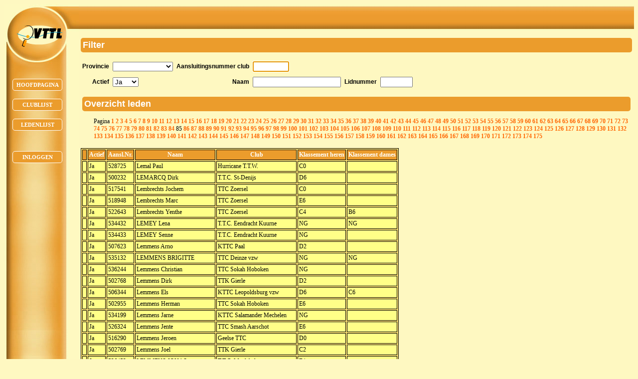

--- FILE ---
content_type: text/html;charset=ISO-8859-1
request_url: https://leden.vttl.be/personList.jspa;jsessionid=F2389CC95D17A24BADB106518A6D9481?nextPage=85
body_size: 5301
content:





<html>
<head>
    <title>Overzicht leden</title>
    <link href="/style.css" rel="stylesheet" type="text/css">
<SCRIPT TYPE="text/javascript">
function submitIfKeyIsEnter(e, form) {
	if (window.event && (window.event.keyCode == 13))
	   form.submit();
	else if (e && (e.which == 13))
	   form.submit();
    return true;
}
</SCRIPT>
	<link href="/style.css" rel="stylesheet" type="text/css">
<style type="text/css">
	.navigation
	{ 
	background-image: url("/images/bgmenu.jpg");
	background-repeat: no-repeat
	}
</style>
</head>

<script language="JavaScript">
  function doAcknowledge() {
    if (confirm("Bent u zeker dat u wil verwijderen?")) {
      return true;
    } else {
      return false;
    }
  }

  function doFocus() {
    var i = 0;
    while (i < document.getElementsByTagName('input').length) {
  		if (document.getElementsByTagName('input')[i].type != 'hidden') {
			document.getElementsByTagName('input')[i].focus();
			i = document.getElementsByTagName('input').length;
		}
		i++;
    }
  }
</script>

<body bgcolor="#FEF8C1" text="white" onload="doFocus();">

<table bgcolor="#FEF8C1" border="0" cellspacing="0" cellpadding="0" width="100%">
	<tr>
		<td class="navigation" valign="top" width="150">
			

	<div id="newlogo" align="center">
		<img src="/images/vttl_logo.png" alt="VTTL">
	</div>
	<div id="button1" align="center" class="menuButton">
		<a href="main.jspa"><span class="text">Hoofdpagina</span></a>
	</div>
	<div id="button2" align="center" class="menuButton">
		<a href="clubList.jspa"><span class="text">Clublijst</span></a>
	</div>
	<div id="button3" align="center" class="menuButton">
		<a href="personList.jspa"><span class="text">Ledenlijst</span></a>
	</div>
	
	
		<div id="button5" align="center" class="menuButton">
			<a href="login.jspa?dispatch=view"><span class="text">Inloggen</span></a>
		</div>
	
	
	<script type="text/javascript" src="/flash/fixit.js"></script>
	<table border="0" cellspacing="0" cellpadding="0" width="150" align="center">
	    <tr><td>&nbsp;</td></tr>
	</table>
	
		</td>
		<td valign="top" width="100%">
			<table bgcolor="#FEF8C1" border="0" cellspacing="0" cellpadding="0" width="100%">
				<tr>
					<td class="header">
						



<table border="0" background="/images/bgboven.jpg" cellspacing="0" cellpadding="0" width="100%">
  <tr>
    <td>&nbsp;</td>
  </tr>
  <tr>
    <td>&nbsp;</td>
  </tr>
  <tr>
    <td>&nbsp;</td>
  </tr>
</table>

					</td>
				</tr>
				<tr>
					<td class="content">
						
						
						<form name="personListForm" method="post" action="/personList.jspa;jsessionid=584CAAD04658F525ED8C3B799FF6ECC2">

<h2>Filter</h2>
<p>
<table>
	<tr>
		<td class="label">Provincie</td>
		<td class="content">
			<select name="filterProvincie" onchange="this.form.submit()"><option value="AAAAAGeenProvincie"></option>
<option value="Antwerpen">Antwerpen</option>
<option value="Limburg">Limburg</option>
<option value="Oost-Vlaanderen">Oost-Vlaanderen</option>
<option value="Vlaams-Brabant">Vlaams-Brabant</option>
<option value="West-Vlaanderen">West-Vlaanderen</option></select>
		</td>
		<td class="label">Aansluitingsnummer club</td>
		<td class="content" colspan="3">
			<input type="text" name="filterAansluitingsNrClub" maxlength="7" size="7" value="" onkeypress="submitIfKeyIsEnter(event, this.form)" onchange="this.form.submit()">
		</td>
	</tr>
	<tr>
		<td class="label">Actief</td>
		<td class="content">
			<select name="filterActief" onchange="this.form.submit()"><option value="AAAAActief"></option>
<option value="true" selected="selected">Ja</option>
<option value="false">Neen</option></select>
		</td>
		<td class="label">Naam</td>
		<td class="content">
			<input type="text" name="filterNaamPersoon" maxlength="20" size="20" value="" onkeypress="submitIfKeyIsEnter(event, this.form)" onchange="this.form.submit()">
		</td>
		<td class="label">Lidnummer</td>
		<td class="content">
			<input type="text" name="filterLidnummer" maxlength="6" size="6" value="" onkeypress="submitIfKeyIsEnter(event, this.form)" onchange="this.form.submit()">
		</td>
	</tr>
</table>

<table width='100%'>
	<tr>
		<td colspan="2">
			<h2>Overzicht leden</h2>
		</td>
	</tr>
	<tr>
		<td>
			
		</td>
		<td class='linksForList' align=right>
	Pagina

			<a href="/personList.jspa;jsessionid=584CAAD04658F525ED8C3B799FF6ECC2?nextPage=1">1</a>

			<a href="/personList.jspa;jsessionid=584CAAD04658F525ED8C3B799FF6ECC2?nextPage=2">2</a>

			<a href="/personList.jspa;jsessionid=584CAAD04658F525ED8C3B799FF6ECC2?nextPage=3">3</a>

			<a href="/personList.jspa;jsessionid=584CAAD04658F525ED8C3B799FF6ECC2?nextPage=4">4</a>

			<a href="/personList.jspa;jsessionid=584CAAD04658F525ED8C3B799FF6ECC2?nextPage=5">5</a>

			<a href="/personList.jspa;jsessionid=584CAAD04658F525ED8C3B799FF6ECC2?nextPage=6">6</a>

			<a href="/personList.jspa;jsessionid=584CAAD04658F525ED8C3B799FF6ECC2?nextPage=7">7</a>

			<a href="/personList.jspa;jsessionid=584CAAD04658F525ED8C3B799FF6ECC2?nextPage=8">8</a>

			<a href="/personList.jspa;jsessionid=584CAAD04658F525ED8C3B799FF6ECC2?nextPage=9">9</a>

			<a href="/personList.jspa;jsessionid=584CAAD04658F525ED8C3B799FF6ECC2?nextPage=10">10</a>

			<a href="/personList.jspa;jsessionid=584CAAD04658F525ED8C3B799FF6ECC2?nextPage=11">11</a>

			<a href="/personList.jspa;jsessionid=584CAAD04658F525ED8C3B799FF6ECC2?nextPage=12">12</a>

			<a href="/personList.jspa;jsessionid=584CAAD04658F525ED8C3B799FF6ECC2?nextPage=13">13</a>

			<a href="/personList.jspa;jsessionid=584CAAD04658F525ED8C3B799FF6ECC2?nextPage=14">14</a>

			<a href="/personList.jspa;jsessionid=584CAAD04658F525ED8C3B799FF6ECC2?nextPage=15">15</a>

			<a href="/personList.jspa;jsessionid=584CAAD04658F525ED8C3B799FF6ECC2?nextPage=16">16</a>

			<a href="/personList.jspa;jsessionid=584CAAD04658F525ED8C3B799FF6ECC2?nextPage=17">17</a>

			<a href="/personList.jspa;jsessionid=584CAAD04658F525ED8C3B799FF6ECC2?nextPage=18">18</a>

			<a href="/personList.jspa;jsessionid=584CAAD04658F525ED8C3B799FF6ECC2?nextPage=19">19</a>

			<a href="/personList.jspa;jsessionid=584CAAD04658F525ED8C3B799FF6ECC2?nextPage=20">20</a>

			<a href="/personList.jspa;jsessionid=584CAAD04658F525ED8C3B799FF6ECC2?nextPage=21">21</a>

			<a href="/personList.jspa;jsessionid=584CAAD04658F525ED8C3B799FF6ECC2?nextPage=22">22</a>

			<a href="/personList.jspa;jsessionid=584CAAD04658F525ED8C3B799FF6ECC2?nextPage=23">23</a>

			<a href="/personList.jspa;jsessionid=584CAAD04658F525ED8C3B799FF6ECC2?nextPage=24">24</a>

			<a href="/personList.jspa;jsessionid=584CAAD04658F525ED8C3B799FF6ECC2?nextPage=25">25</a>

			<a href="/personList.jspa;jsessionid=584CAAD04658F525ED8C3B799FF6ECC2?nextPage=26">26</a>

			<a href="/personList.jspa;jsessionid=584CAAD04658F525ED8C3B799FF6ECC2?nextPage=27">27</a>

			<a href="/personList.jspa;jsessionid=584CAAD04658F525ED8C3B799FF6ECC2?nextPage=28">28</a>

			<a href="/personList.jspa;jsessionid=584CAAD04658F525ED8C3B799FF6ECC2?nextPage=29">29</a>

			<a href="/personList.jspa;jsessionid=584CAAD04658F525ED8C3B799FF6ECC2?nextPage=30">30</a>

			<a href="/personList.jspa;jsessionid=584CAAD04658F525ED8C3B799FF6ECC2?nextPage=31">31</a>

			<a href="/personList.jspa;jsessionid=584CAAD04658F525ED8C3B799FF6ECC2?nextPage=32">32</a>

			<a href="/personList.jspa;jsessionid=584CAAD04658F525ED8C3B799FF6ECC2?nextPage=33">33</a>

			<a href="/personList.jspa;jsessionid=584CAAD04658F525ED8C3B799FF6ECC2?nextPage=34">34</a>

			<a href="/personList.jspa;jsessionid=584CAAD04658F525ED8C3B799FF6ECC2?nextPage=35">35</a>

			<a href="/personList.jspa;jsessionid=584CAAD04658F525ED8C3B799FF6ECC2?nextPage=36">36</a>

			<a href="/personList.jspa;jsessionid=584CAAD04658F525ED8C3B799FF6ECC2?nextPage=37">37</a>

			<a href="/personList.jspa;jsessionid=584CAAD04658F525ED8C3B799FF6ECC2?nextPage=38">38</a>

			<a href="/personList.jspa;jsessionid=584CAAD04658F525ED8C3B799FF6ECC2?nextPage=39">39</a>

			<a href="/personList.jspa;jsessionid=584CAAD04658F525ED8C3B799FF6ECC2?nextPage=40">40</a>

			<a href="/personList.jspa;jsessionid=584CAAD04658F525ED8C3B799FF6ECC2?nextPage=41">41</a>

			<a href="/personList.jspa;jsessionid=584CAAD04658F525ED8C3B799FF6ECC2?nextPage=42">42</a>

			<a href="/personList.jspa;jsessionid=584CAAD04658F525ED8C3B799FF6ECC2?nextPage=43">43</a>

			<a href="/personList.jspa;jsessionid=584CAAD04658F525ED8C3B799FF6ECC2?nextPage=44">44</a>

			<a href="/personList.jspa;jsessionid=584CAAD04658F525ED8C3B799FF6ECC2?nextPage=45">45</a>

			<a href="/personList.jspa;jsessionid=584CAAD04658F525ED8C3B799FF6ECC2?nextPage=46">46</a>

			<a href="/personList.jspa;jsessionid=584CAAD04658F525ED8C3B799FF6ECC2?nextPage=47">47</a>

			<a href="/personList.jspa;jsessionid=584CAAD04658F525ED8C3B799FF6ECC2?nextPage=48">48</a>

			<a href="/personList.jspa;jsessionid=584CAAD04658F525ED8C3B799FF6ECC2?nextPage=49">49</a>

			<a href="/personList.jspa;jsessionid=584CAAD04658F525ED8C3B799FF6ECC2?nextPage=50">50</a>

			<a href="/personList.jspa;jsessionid=584CAAD04658F525ED8C3B799FF6ECC2?nextPage=51">51</a>

			<a href="/personList.jspa;jsessionid=584CAAD04658F525ED8C3B799FF6ECC2?nextPage=52">52</a>

			<a href="/personList.jspa;jsessionid=584CAAD04658F525ED8C3B799FF6ECC2?nextPage=53">53</a>

			<a href="/personList.jspa;jsessionid=584CAAD04658F525ED8C3B799FF6ECC2?nextPage=54">54</a>

			<a href="/personList.jspa;jsessionid=584CAAD04658F525ED8C3B799FF6ECC2?nextPage=55">55</a>

			<a href="/personList.jspa;jsessionid=584CAAD04658F525ED8C3B799FF6ECC2?nextPage=56">56</a>

			<a href="/personList.jspa;jsessionid=584CAAD04658F525ED8C3B799FF6ECC2?nextPage=57">57</a>

			<a href="/personList.jspa;jsessionid=584CAAD04658F525ED8C3B799FF6ECC2?nextPage=58">58</a>

			<a href="/personList.jspa;jsessionid=584CAAD04658F525ED8C3B799FF6ECC2?nextPage=59">59</a>

			<a href="/personList.jspa;jsessionid=584CAAD04658F525ED8C3B799FF6ECC2?nextPage=60">60</a>

			<a href="/personList.jspa;jsessionid=584CAAD04658F525ED8C3B799FF6ECC2?nextPage=61">61</a>

			<a href="/personList.jspa;jsessionid=584CAAD04658F525ED8C3B799FF6ECC2?nextPage=62">62</a>

			<a href="/personList.jspa;jsessionid=584CAAD04658F525ED8C3B799FF6ECC2?nextPage=63">63</a>

			<a href="/personList.jspa;jsessionid=584CAAD04658F525ED8C3B799FF6ECC2?nextPage=64">64</a>

			<a href="/personList.jspa;jsessionid=584CAAD04658F525ED8C3B799FF6ECC2?nextPage=65">65</a>

			<a href="/personList.jspa;jsessionid=584CAAD04658F525ED8C3B799FF6ECC2?nextPage=66">66</a>

			<a href="/personList.jspa;jsessionid=584CAAD04658F525ED8C3B799FF6ECC2?nextPage=67">67</a>

			<a href="/personList.jspa;jsessionid=584CAAD04658F525ED8C3B799FF6ECC2?nextPage=68">68</a>

			<a href="/personList.jspa;jsessionid=584CAAD04658F525ED8C3B799FF6ECC2?nextPage=69">69</a>

			<a href="/personList.jspa;jsessionid=584CAAD04658F525ED8C3B799FF6ECC2?nextPage=70">70</a>

			<a href="/personList.jspa;jsessionid=584CAAD04658F525ED8C3B799FF6ECC2?nextPage=71">71</a>

			<a href="/personList.jspa;jsessionid=584CAAD04658F525ED8C3B799FF6ECC2?nextPage=72">72</a>

			<a href="/personList.jspa;jsessionid=584CAAD04658F525ED8C3B799FF6ECC2?nextPage=73">73</a>

			<a href="/personList.jspa;jsessionid=584CAAD04658F525ED8C3B799FF6ECC2?nextPage=74">74</a>

			<a href="/personList.jspa;jsessionid=584CAAD04658F525ED8C3B799FF6ECC2?nextPage=75">75</a>

			<a href="/personList.jspa;jsessionid=584CAAD04658F525ED8C3B799FF6ECC2?nextPage=76">76</a>

			<a href="/personList.jspa;jsessionid=584CAAD04658F525ED8C3B799FF6ECC2?nextPage=77">77</a>

			<a href="/personList.jspa;jsessionid=584CAAD04658F525ED8C3B799FF6ECC2?nextPage=78">78</a>

			<a href="/personList.jspa;jsessionid=584CAAD04658F525ED8C3B799FF6ECC2?nextPage=79">79</a>

			<a href="/personList.jspa;jsessionid=584CAAD04658F525ED8C3B799FF6ECC2?nextPage=80">80</a>

			<a href="/personList.jspa;jsessionid=584CAAD04658F525ED8C3B799FF6ECC2?nextPage=81">81</a>

			<a href="/personList.jspa;jsessionid=584CAAD04658F525ED8C3B799FF6ECC2?nextPage=82">82</a>

			<a href="/personList.jspa;jsessionid=584CAAD04658F525ED8C3B799FF6ECC2?nextPage=83">83</a>

			<a href="/personList.jspa;jsessionid=584CAAD04658F525ED8C3B799FF6ECC2?nextPage=84">84</a>

			85

			<a href="/personList.jspa;jsessionid=584CAAD04658F525ED8C3B799FF6ECC2?nextPage=86">86</a>

			<a href="/personList.jspa;jsessionid=584CAAD04658F525ED8C3B799FF6ECC2?nextPage=87">87</a>

			<a href="/personList.jspa;jsessionid=584CAAD04658F525ED8C3B799FF6ECC2?nextPage=88">88</a>

			<a href="/personList.jspa;jsessionid=584CAAD04658F525ED8C3B799FF6ECC2?nextPage=89">89</a>

			<a href="/personList.jspa;jsessionid=584CAAD04658F525ED8C3B799FF6ECC2?nextPage=90">90</a>

			<a href="/personList.jspa;jsessionid=584CAAD04658F525ED8C3B799FF6ECC2?nextPage=91">91</a>

			<a href="/personList.jspa;jsessionid=584CAAD04658F525ED8C3B799FF6ECC2?nextPage=92">92</a>

			<a href="/personList.jspa;jsessionid=584CAAD04658F525ED8C3B799FF6ECC2?nextPage=93">93</a>

			<a href="/personList.jspa;jsessionid=584CAAD04658F525ED8C3B799FF6ECC2?nextPage=94">94</a>

			<a href="/personList.jspa;jsessionid=584CAAD04658F525ED8C3B799FF6ECC2?nextPage=95">95</a>

			<a href="/personList.jspa;jsessionid=584CAAD04658F525ED8C3B799FF6ECC2?nextPage=96">96</a>

			<a href="/personList.jspa;jsessionid=584CAAD04658F525ED8C3B799FF6ECC2?nextPage=97">97</a>

			<a href="/personList.jspa;jsessionid=584CAAD04658F525ED8C3B799FF6ECC2?nextPage=98">98</a>

			<a href="/personList.jspa;jsessionid=584CAAD04658F525ED8C3B799FF6ECC2?nextPage=99">99</a>

			<a href="/personList.jspa;jsessionid=584CAAD04658F525ED8C3B799FF6ECC2?nextPage=100">100</a>

			<a href="/personList.jspa;jsessionid=584CAAD04658F525ED8C3B799FF6ECC2?nextPage=101">101</a>

			<a href="/personList.jspa;jsessionid=584CAAD04658F525ED8C3B799FF6ECC2?nextPage=102">102</a>

			<a href="/personList.jspa;jsessionid=584CAAD04658F525ED8C3B799FF6ECC2?nextPage=103">103</a>

			<a href="/personList.jspa;jsessionid=584CAAD04658F525ED8C3B799FF6ECC2?nextPage=104">104</a>

			<a href="/personList.jspa;jsessionid=584CAAD04658F525ED8C3B799FF6ECC2?nextPage=105">105</a>

			<a href="/personList.jspa;jsessionid=584CAAD04658F525ED8C3B799FF6ECC2?nextPage=106">106</a>

			<a href="/personList.jspa;jsessionid=584CAAD04658F525ED8C3B799FF6ECC2?nextPage=107">107</a>

			<a href="/personList.jspa;jsessionid=584CAAD04658F525ED8C3B799FF6ECC2?nextPage=108">108</a>

			<a href="/personList.jspa;jsessionid=584CAAD04658F525ED8C3B799FF6ECC2?nextPage=109">109</a>

			<a href="/personList.jspa;jsessionid=584CAAD04658F525ED8C3B799FF6ECC2?nextPage=110">110</a>

			<a href="/personList.jspa;jsessionid=584CAAD04658F525ED8C3B799FF6ECC2?nextPage=111">111</a>

			<a href="/personList.jspa;jsessionid=584CAAD04658F525ED8C3B799FF6ECC2?nextPage=112">112</a>

			<a href="/personList.jspa;jsessionid=584CAAD04658F525ED8C3B799FF6ECC2?nextPage=113">113</a>

			<a href="/personList.jspa;jsessionid=584CAAD04658F525ED8C3B799FF6ECC2?nextPage=114">114</a>

			<a href="/personList.jspa;jsessionid=584CAAD04658F525ED8C3B799FF6ECC2?nextPage=115">115</a>

			<a href="/personList.jspa;jsessionid=584CAAD04658F525ED8C3B799FF6ECC2?nextPage=116">116</a>

			<a href="/personList.jspa;jsessionid=584CAAD04658F525ED8C3B799FF6ECC2?nextPage=117">117</a>

			<a href="/personList.jspa;jsessionid=584CAAD04658F525ED8C3B799FF6ECC2?nextPage=118">118</a>

			<a href="/personList.jspa;jsessionid=584CAAD04658F525ED8C3B799FF6ECC2?nextPage=119">119</a>

			<a href="/personList.jspa;jsessionid=584CAAD04658F525ED8C3B799FF6ECC2?nextPage=120">120</a>

			<a href="/personList.jspa;jsessionid=584CAAD04658F525ED8C3B799FF6ECC2?nextPage=121">121</a>

			<a href="/personList.jspa;jsessionid=584CAAD04658F525ED8C3B799FF6ECC2?nextPage=122">122</a>

			<a href="/personList.jspa;jsessionid=584CAAD04658F525ED8C3B799FF6ECC2?nextPage=123">123</a>

			<a href="/personList.jspa;jsessionid=584CAAD04658F525ED8C3B799FF6ECC2?nextPage=124">124</a>

			<a href="/personList.jspa;jsessionid=584CAAD04658F525ED8C3B799FF6ECC2?nextPage=125">125</a>

			<a href="/personList.jspa;jsessionid=584CAAD04658F525ED8C3B799FF6ECC2?nextPage=126">126</a>

			<a href="/personList.jspa;jsessionid=584CAAD04658F525ED8C3B799FF6ECC2?nextPage=127">127</a>

			<a href="/personList.jspa;jsessionid=584CAAD04658F525ED8C3B799FF6ECC2?nextPage=128">128</a>

			<a href="/personList.jspa;jsessionid=584CAAD04658F525ED8C3B799FF6ECC2?nextPage=129">129</a>

			<a href="/personList.jspa;jsessionid=584CAAD04658F525ED8C3B799FF6ECC2?nextPage=130">130</a>

			<a href="/personList.jspa;jsessionid=584CAAD04658F525ED8C3B799FF6ECC2?nextPage=131">131</a>

			<a href="/personList.jspa;jsessionid=584CAAD04658F525ED8C3B799FF6ECC2?nextPage=132">132</a>

			<a href="/personList.jspa;jsessionid=584CAAD04658F525ED8C3B799FF6ECC2?nextPage=133">133</a>

			<a href="/personList.jspa;jsessionid=584CAAD04658F525ED8C3B799FF6ECC2?nextPage=134">134</a>

			<a href="/personList.jspa;jsessionid=584CAAD04658F525ED8C3B799FF6ECC2?nextPage=135">135</a>

			<a href="/personList.jspa;jsessionid=584CAAD04658F525ED8C3B799FF6ECC2?nextPage=136">136</a>

			<a href="/personList.jspa;jsessionid=584CAAD04658F525ED8C3B799FF6ECC2?nextPage=137">137</a>

			<a href="/personList.jspa;jsessionid=584CAAD04658F525ED8C3B799FF6ECC2?nextPage=138">138</a>

			<a href="/personList.jspa;jsessionid=584CAAD04658F525ED8C3B799FF6ECC2?nextPage=139">139</a>

			<a href="/personList.jspa;jsessionid=584CAAD04658F525ED8C3B799FF6ECC2?nextPage=140">140</a>

			<a href="/personList.jspa;jsessionid=584CAAD04658F525ED8C3B799FF6ECC2?nextPage=141">141</a>

			<a href="/personList.jspa;jsessionid=584CAAD04658F525ED8C3B799FF6ECC2?nextPage=142">142</a>

			<a href="/personList.jspa;jsessionid=584CAAD04658F525ED8C3B799FF6ECC2?nextPage=143">143</a>

			<a href="/personList.jspa;jsessionid=584CAAD04658F525ED8C3B799FF6ECC2?nextPage=144">144</a>

			<a href="/personList.jspa;jsessionid=584CAAD04658F525ED8C3B799FF6ECC2?nextPage=145">145</a>

			<a href="/personList.jspa;jsessionid=584CAAD04658F525ED8C3B799FF6ECC2?nextPage=146">146</a>

			<a href="/personList.jspa;jsessionid=584CAAD04658F525ED8C3B799FF6ECC2?nextPage=147">147</a>

			<a href="/personList.jspa;jsessionid=584CAAD04658F525ED8C3B799FF6ECC2?nextPage=148">148</a>

			<a href="/personList.jspa;jsessionid=584CAAD04658F525ED8C3B799FF6ECC2?nextPage=149">149</a>

			<a href="/personList.jspa;jsessionid=584CAAD04658F525ED8C3B799FF6ECC2?nextPage=150">150</a>

			<a href="/personList.jspa;jsessionid=584CAAD04658F525ED8C3B799FF6ECC2?nextPage=151">151</a>

			<a href="/personList.jspa;jsessionid=584CAAD04658F525ED8C3B799FF6ECC2?nextPage=152">152</a>

			<a href="/personList.jspa;jsessionid=584CAAD04658F525ED8C3B799FF6ECC2?nextPage=153">153</a>

			<a href="/personList.jspa;jsessionid=584CAAD04658F525ED8C3B799FF6ECC2?nextPage=154">154</a>

			<a href="/personList.jspa;jsessionid=584CAAD04658F525ED8C3B799FF6ECC2?nextPage=155">155</a>

			<a href="/personList.jspa;jsessionid=584CAAD04658F525ED8C3B799FF6ECC2?nextPage=156">156</a>

			<a href="/personList.jspa;jsessionid=584CAAD04658F525ED8C3B799FF6ECC2?nextPage=157">157</a>

			<a href="/personList.jspa;jsessionid=584CAAD04658F525ED8C3B799FF6ECC2?nextPage=158">158</a>

			<a href="/personList.jspa;jsessionid=584CAAD04658F525ED8C3B799FF6ECC2?nextPage=159">159</a>

			<a href="/personList.jspa;jsessionid=584CAAD04658F525ED8C3B799FF6ECC2?nextPage=160">160</a>

			<a href="/personList.jspa;jsessionid=584CAAD04658F525ED8C3B799FF6ECC2?nextPage=161">161</a>

			<a href="/personList.jspa;jsessionid=584CAAD04658F525ED8C3B799FF6ECC2?nextPage=162">162</a>

			<a href="/personList.jspa;jsessionid=584CAAD04658F525ED8C3B799FF6ECC2?nextPage=163">163</a>

			<a href="/personList.jspa;jsessionid=584CAAD04658F525ED8C3B799FF6ECC2?nextPage=164">164</a>

			<a href="/personList.jspa;jsessionid=584CAAD04658F525ED8C3B799FF6ECC2?nextPage=165">165</a>

			<a href="/personList.jspa;jsessionid=584CAAD04658F525ED8C3B799FF6ECC2?nextPage=166">166</a>

			<a href="/personList.jspa;jsessionid=584CAAD04658F525ED8C3B799FF6ECC2?nextPage=167">167</a>

			<a href="/personList.jspa;jsessionid=584CAAD04658F525ED8C3B799FF6ECC2?nextPage=168">168</a>

			<a href="/personList.jspa;jsessionid=584CAAD04658F525ED8C3B799FF6ECC2?nextPage=169">169</a>

			<a href="/personList.jspa;jsessionid=584CAAD04658F525ED8C3B799FF6ECC2?nextPage=170">170</a>

			<a href="/personList.jspa;jsessionid=584CAAD04658F525ED8C3B799FF6ECC2?nextPage=171">171</a>

			<a href="/personList.jspa;jsessionid=584CAAD04658F525ED8C3B799FF6ECC2?nextPage=172">172</a>

			<a href="/personList.jspa;jsessionid=584CAAD04658F525ED8C3B799FF6ECC2?nextPage=173">173</a>

			<a href="/personList.jspa;jsessionid=584CAAD04658F525ED8C3B799FF6ECC2?nextPage=174">174</a>

			<a href="/personList.jspa;jsessionid=584CAAD04658F525ED8C3B799FF6ECC2?nextPage=175">175</a>

		</td>
	</tr>
</table>

<p>
<table class="grid">
	<tr>
		<th class="gridheader">&nbsp;</th>
		<th class="gridheader">Actief</th>
		<th class="gridheader">Aansl.Nr.</th>
	  	<th class="gridheader">Naam</th>
	  	<th class="gridheader">Club</th>
		
	  	<th class="gridheader">Klassement heren</th>
	  	<th class="gridheader">Klassement dames</th>
	</tr>

	

	
		
			
			<tr>		    
	  		    
	  		    
					
						<td class="griddata">
						</td>
				  	
					
					
					
			  	
				
				
				
					<td class="griddata">
						Ja
					</td>
			  	
				<td class="griddata">528725</td>
				<td class="griddata">Lemal Paul</td>
			  	
					<td class="griddata">Hurricane T.T.W. </td>
				
				
			  	
					<td class="griddata">C0 </td>
					<td class="griddata"> </td>
				
			</tr>
		
			
			<tr>		    
	  		    
	  		    
					
						<td class="griddata">
						</td>
				  	
					
					
					
			  	
				
				
				
					<td class="griddata">
						Ja
					</td>
			  	
				<td class="griddata">500232</td>
				<td class="griddata">LEMARCQ Dirk</td>
			  	
					<td class="griddata">T.T.C. St-Denijs </td>
				
				
			  	
					<td class="griddata">D6 </td>
					<td class="griddata"> </td>
				
			</tr>
		
			
			<tr>		    
	  		    
	  		    
					
						<td class="griddata">
						</td>
				  	
					
					
					
			  	
				
				
				
					<td class="griddata">
						Ja
					</td>
			  	
				<td class="griddata">517541</td>
				<td class="griddata">Lembrechts Jochem </td>
			  	
					<td class="griddata">TTC Zoersel </td>
				
				
			  	
					<td class="griddata">C0 </td>
					<td class="griddata"> </td>
				
			</tr>
		
			
			<tr>		    
	  		    
	  		    
					
						<td class="griddata">
						</td>
				  	
					
					
					
			  	
				
				
				
					<td class="griddata">
						Ja
					</td>
			  	
				<td class="griddata">518948</td>
				<td class="griddata">Lembrechts Marc</td>
			  	
					<td class="griddata">TTC Zoersel </td>
				
				
			  	
					<td class="griddata">E6 </td>
					<td class="griddata"> </td>
				
			</tr>
		
			
			<tr>		    
	  		    
	  		    
					
						<td class="griddata">
						</td>
				  	
					
					
					
			  	
				
				
				
					<td class="griddata">
						Ja
					</td>
			  	
				<td class="griddata">522643</td>
				<td class="griddata">Lembrechts Yenthe</td>
			  	
					<td class="griddata">TTC Zoersel </td>
				
				
			  	
					<td class="griddata">C4 </td>
					<td class="griddata">B6 </td>
				
			</tr>
		
			
			<tr>		    
	  		    
	  		    
					
						<td class="griddata">
						</td>
				  	
					
					
					
			  	
				
				
				
					<td class="griddata">
						Ja
					</td>
			  	
				<td class="griddata">534432</td>
				<td class="griddata">LEMEY Lena</td>
			  	
					<td class="griddata">T.T.C. Eendracht Kuurne </td>
				
				
			  	
					<td class="griddata">NG </td>
					<td class="griddata">NG </td>
				
			</tr>
		
			
			<tr>		    
	  		    
	  		    
					
						<td class="griddata">
						</td>
				  	
					
					
					
			  	
				
				
				
					<td class="griddata">
						Ja
					</td>
			  	
				<td class="griddata">534433</td>
				<td class="griddata">LEMEY Senne</td>
			  	
					<td class="griddata">T.T.C. Eendracht Kuurne </td>
				
				
			  	
					<td class="griddata">NG </td>
					<td class="griddata"> </td>
				
			</tr>
		
			
			<tr>		    
	  		    
	  		    
					
						<td class="griddata">
						</td>
				  	
					
					
					
			  	
				
				
				
					<td class="griddata">
						Ja
					</td>
			  	
				<td class="griddata">507623</td>
				<td class="griddata">Lemmens Arno</td>
			  	
					<td class="griddata">KTTC Paal </td>
				
				
			  	
					<td class="griddata">D2 </td>
					<td class="griddata"> </td>
				
			</tr>
		
			
			<tr>		    
	  		    
	  		    
					
						<td class="griddata">
						</td>
				  	
					
					
					
			  	
				
				
				
					<td class="griddata">
						Ja
					</td>
			  	
				<td class="griddata">535132</td>
				<td class="griddata">LEMMENS BRIGITTE</td>
			  	
					<td class="griddata">TTC Deinze vzw </td>
				
				
			  	
					<td class="griddata">NG </td>
					<td class="griddata">NG </td>
				
			</tr>
		
			
			<tr>		    
	  		    
	  		    
					
						<td class="griddata">
						</td>
				  	
					
					
					
			  	
				
				
				
					<td class="griddata">
						Ja
					</td>
			  	
				<td class="griddata">536244</td>
				<td class="griddata">Lemmens Christian</td>
			  	
					<td class="griddata">TTC Sokah Hoboken </td>
				
				
			  	
					<td class="griddata">NG </td>
					<td class="griddata"> </td>
				
			</tr>
		
			
			<tr>		    
	  		    
	  		    
					
						<td class="griddata">
						</td>
				  	
					
					
					
			  	
				
				
				
					<td class="griddata">
						Ja
					</td>
			  	
				<td class="griddata">502768</td>
				<td class="griddata">Lemmens Dirk</td>
			  	
					<td class="griddata">TTK Gierle </td>
				
				
			  	
					<td class="griddata">D2 </td>
					<td class="griddata"> </td>
				
			</tr>
		
			
			<tr>		    
	  		    
	  		    
					
						<td class="griddata">
						</td>
				  	
					
					
					
			  	
				
				
				
					<td class="griddata">
						Ja
					</td>
			  	
				<td class="griddata">506344</td>
				<td class="griddata">Lemmens Els</td>
			  	
					<td class="griddata">KTTC Leopoldsburg vzw </td>
				
				
			  	
					<td class="griddata">D6 </td>
					<td class="griddata">C6 </td>
				
			</tr>
		
			
			<tr>		    
	  		    
	  		    
					
						<td class="griddata">
						</td>
				  	
					
					
					
			  	
				
				
				
					<td class="griddata">
						Ja
					</td>
			  	
				<td class="griddata">502955</td>
				<td class="griddata">Lemmens Herman</td>
			  	
					<td class="griddata">TTC Sokah Hoboken </td>
				
				
			  	
					<td class="griddata">E6 </td>
					<td class="griddata"> </td>
				
			</tr>
		
			
			<tr>		    
	  		    
	  		    
					
						<td class="griddata">
						</td>
				  	
					
					
					
			  	
				
				
				
					<td class="griddata">
						Ja
					</td>
			  	
				<td class="griddata">534199</td>
				<td class="griddata">Lemmens Jarne </td>
			  	
					<td class="griddata">KTTC Salamander Mechelen </td>
				
				
			  	
					<td class="griddata">NG </td>
					<td class="griddata"> </td>
				
			</tr>
		
			
			<tr>		    
	  		    
	  		    
					
						<td class="griddata">
						</td>
				  	
					
					
					
			  	
				
				
				
					<td class="griddata">
						Ja
					</td>
			  	
				<td class="griddata">526324</td>
				<td class="griddata">Lemmens Jente</td>
			  	
					<td class="griddata">TTC Smash Aarschot </td>
				
				
			  	
					<td class="griddata">E6 </td>
					<td class="griddata"> </td>
				
			</tr>
		
			
			<tr>		    
	  		    
	  		    
					
						<td class="griddata">
						</td>
				  	
					
					
					
			  	
				
				
				
					<td class="griddata">
						Ja
					</td>
			  	
				<td class="griddata">516290</td>
				<td class="griddata">Lemmens Jeroen</td>
			  	
					<td class="griddata">Geelse TTC </td>
				
				
			  	
					<td class="griddata">D0 </td>
					<td class="griddata"> </td>
				
			</tr>
		
			
			<tr>		    
	  		    
	  		    
					
						<td class="griddata">
						</td>
				  	
					
					
					
			  	
				
				
				
					<td class="griddata">
						Ja
					</td>
			  	
				<td class="griddata">502769</td>
				<td class="griddata">Lemmens Joel</td>
			  	
					<td class="griddata">TTK Gierle </td>
				
				
			  	
					<td class="griddata">C2 </td>
					<td class="griddata"> </td>
				
			</tr>
		
			
			<tr>		    
	  		    
	  		    
					
						<td class="griddata">
						</td>
				  	
					
					
					
			  	
				
				
				
					<td class="griddata">
						Ja
					</td>
			  	
				<td class="griddata">526452</td>
				<td class="griddata">LEMMENS JONAS</td>
			  	
					<td class="griddata">T.T.C. Meulebeke </td>
				
				
			  	
					<td class="griddata">E4 </td>
					<td class="griddata"> </td>
				
			</tr>
		
			
			<tr>		    
	  		    
	  		    
					
						<td class="griddata">
						</td>
				  	
					
					
					
			  	
				
				
				
					<td class="griddata">
						Ja
					</td>
			  	
				<td class="griddata">507624</td>
				<td class="griddata">Lemmens Lieven</td>
			  	
					<td class="griddata">KTTC Paal </td>
				
				
			  	
					<td class="griddata">D0 </td>
					<td class="griddata"> </td>
				
			</tr>
		
			
			<tr>		    
	  		    
	  		    
					
						<td class="griddata">
						</td>
				  	
					
					
					
			  	
				
				
				
					<td class="griddata">
						Ja
					</td>
			  	
				<td class="griddata">514623</td>
				<td class="griddata">Lemmens Nathalie</td>
			  	
					<td class="griddata">TTC Dilsen </td>
				
				
			  	
					<td class="griddata">NG </td>
					<td class="griddata">NG </td>
				
			</tr>
		
			
			<tr>		    
	  		    
	  		    
					
						<td class="griddata">
						</td>
				  	
					
					
					
			  	
				
				
				
					<td class="griddata">
						Ja
					</td>
			  	
				<td class="griddata">505300</td>
				<td class="griddata">Lemmens Philippe</td>
			  	
					<td class="griddata">Hurricane T.T.W. </td>
				
				
			  	
					<td class="griddata">D2 </td>
					<td class="griddata"> </td>
				
			</tr>
		
			
			<tr>		    
	  		    
	  		    
					
						<td class="griddata">
						</td>
				  	
					
					
					
			  	
				
				
				
					<td class="griddata">
						Ja
					</td>
			  	
				<td class="griddata">503038</td>
				<td class="griddata">Lemmens Thomas</td>
			  	
					<td class="griddata">TTC Sokah Hoboken </td>
				
				
			  	
					<td class="griddata">D6 </td>
					<td class="griddata"> </td>
				
			</tr>
		
			
			<tr>		    
	  		    
	  		    
					
						<td class="griddata">
						</td>
				  	
					
					
					
			  	
				
				
				
					<td class="griddata">
						Ja
					</td>
			  	
				<td class="griddata">524752</td>
				<td class="griddata">Lemmens Wil</td>
			  	
					<td class="griddata">KTTV Lipalet </td>
				
				
			  	
					<td class="griddata">NG </td>
					<td class="griddata"> </td>
				
			</tr>
		
			
			<tr>		    
	  		    
	  		    
					
						<td class="griddata">
						</td>
				  	
					
					
					
			  	
				
				
				
					<td class="griddata">
						Ja
					</td>
			  	
				<td class="griddata">532990</td>
				<td class="griddata">LENAERTS ALEXANDER</td>
			  	
					<td class="griddata">KTTC De Pinte </td>
				
				
			  	
					<td class="griddata">NG </td>
					<td class="griddata"> </td>
				
			</tr>
		
			
			<tr>		    
	  		    
	  		    
					
						<td class="griddata">
						</td>
				  	
					
					
					
			  	
				
				
				
					<td class="griddata">
						Ja
					</td>
			  	
				<td class="griddata">533749</td>
				<td class="griddata">Lenaerts Cecile</td>
			  	
					<td class="griddata">TTC Schulen </td>
				
				
			  	
					<td class="griddata">NG </td>
					<td class="griddata">NG </td>
				
			</tr>
		
			
			<tr>		    
	  		    
	  		    
					
						<td class="griddata">
						</td>
				  	
					
					
					
			  	
				
				
				
					<td class="griddata">
						Ja
					</td>
			  	
				<td class="griddata">506419</td>
				<td class="griddata">Lenaerts Christiane</td>
			  	
					<td class="griddata">TTC Palet Houthalen-Helchteren </td>
				
				
			  	
					<td class="griddata">E6 </td>
					<td class="griddata">D6 </td>
				
			</tr>
		
			
			<tr>		    
	  		    
	  		    
					
						<td class="griddata">
						</td>
				  	
					
					
					
			  	
				
				
				
					<td class="griddata">
						Ja
					</td>
			  	
				<td class="griddata">503387</td>
				<td class="griddata">Lenaerts Julien</td>
			  	
					<td class="griddata">TTC Rijkel-Borgloon </td>
				
				
			  	
					<td class="griddata">E6 </td>
					<td class="griddata"> </td>
				
			</tr>
		
			
			<tr>		    
	  		    
	  		    
					
						<td class="griddata">
						</td>
				  	
					
					
					
			  	
				
				
				
					<td class="griddata">
						Ja
					</td>
			  	
				<td class="griddata">534866</td>
				<td class="griddata">Lenaerts Kylan</td>
			  	
					<td class="griddata">TTC Alken </td>
				
				
			  	
					<td class="griddata">NG </td>
					<td class="griddata"> </td>
				
			</tr>
		
			
			<tr>		    
	  		    
	  		    
					
						<td class="griddata">
						</td>
				  	
					
					
					
			  	
				
				
				
					<td class="griddata">
						Ja
					</td>
			  	
				<td class="griddata">512169</td>
				<td class="griddata">Lenaerts Marc</td>
			  	
					<td class="griddata">TTC T.R.S.-Bilzen </td>
				
				
			  	
					<td class="griddata">D0 </td>
					<td class="griddata"> </td>
				
			</tr>
		
			
			<tr>		    
	  		    
	  		    
					
						<td class="griddata">
						</td>
				  	
					
					
					
			  	
				
				
				
					<td class="griddata">
						Ja
					</td>
			  	
				<td class="griddata">526355</td>
				<td class="griddata">Lenaerts Tom</td>
			  	
					<td class="griddata">TTK Rijkevorsel </td>
				
				
			  	
					<td class="griddata">D4 </td>
					<td class="griddata"> </td>
				
			</tr>
		
			
			<tr>		    
	  		    
	  		    
					
						<td class="griddata">
						</td>
				  	
					
					
					
			  	
				
				
				
					<td class="griddata">
						Ja
					</td>
			  	
				<td class="griddata">535584</td>
				<td class="griddata">LENAERTS WILLEM</td>
			  	
					<td class="griddata">KTTC De Pinte </td>
				
				
			  	
					<td class="griddata">NG </td>
					<td class="griddata"> </td>
				
			</tr>
		
			
			<tr>		    
	  		    
	  		    
					
						<td class="griddata">
						</td>
				  	
					
					
					
			  	
				
				
				
					<td class="griddata">
						Ja
					</td>
			  	
				<td class="griddata">517923</td>
				<td class="griddata">Lenders Jens</td>
			  	
					<td class="griddata">TTC Palet Houthalen-Helchteren </td>
				
				
			  	
					<td class="griddata">E6 </td>
					<td class="griddata"> </td>
				
			</tr>
		
			
			<tr>		    
	  		    
	  		    
					
						<td class="griddata">
						</td>
				  	
					
					
					
			  	
				
				
				
					<td class="griddata">
						Ja
					</td>
			  	
				<td class="griddata">530960</td>
				<td class="griddata">LENOIR IRENE</td>
			  	
					<td class="griddata">TTC Triumph Ge Mo </td>
				
				
			  	
					<td class="griddata">NG </td>
					<td class="griddata">NG </td>
				
			</tr>
		
			
			<tr>		    
	  		    
	  		    
					
						<td class="griddata">
						</td>
				  	
					
					
					
			  	
				
				
				
					<td class="griddata">
						Ja
					</td>
			  	
				<td class="griddata">534304</td>
				<td class="griddata">LENS EDGARD</td>
			  	
					<td class="griddata">TTC Hamme </td>
				
				
			  	
					<td class="griddata">NG </td>
					<td class="griddata"> </td>
				
			</tr>
		
			
			<tr>		    
	  		    
	  		    
					
						<td class="griddata">
						</td>
				  	
					
					
					
			  	
				
				
				
					<td class="griddata">
						Ja
					</td>
			  	
				<td class="griddata">531376</td>
				<td class="griddata">LEON ADESUWA NOSAKHE</td>
			  	
					<td class="griddata">TTC Sokah Hoboken </td>
				
				
			  	
					<td class="griddata">E0 </td>
					<td class="griddata"> </td>
				
			</tr>
		
			
			<tr>		    
	  		    
	  		    
					
						<td class="griddata">
						</td>
				  	
					
					
					
			  	
				
				
				
					<td class="griddata">
						Ja
					</td>
			  	
				<td class="griddata">505299</td>
				<td class="griddata">Leonard Jean-François</td>
			  	
					<td class="griddata">Hurricane T.T.W. </td>
				
				
			  	
					<td class="griddata">D2 </td>
					<td class="griddata"> </td>
				
			</tr>
		
			
			<tr>		    
	  		    
	  		    
					
						<td class="griddata">
						</td>
				  	
					
					
					
			  	
				
				
				
					<td class="griddata">
						Ja
					</td>
			  	
				<td class="griddata">506248</td>
				<td class="griddata">Leonard Rudi</td>
			  	
					<td class="griddata">KTTC Halle </td>
				
				
			  	
					<td class="griddata">D6 </td>
					<td class="griddata"> </td>
				
			</tr>
		
			
			<tr>		    
	  		    
	  		    
					
						<td class="griddata">
						</td>
				  	
					
					
					
			  	
				
				
				
					<td class="griddata">
						Ja
					</td>
			  	
				<td class="griddata">532615</td>
				<td class="griddata">Lepoudre Lander</td>
			  	
					<td class="griddata">T.T.C. Zandvoorde </td>
				
				
			  	
					<td class="griddata">E6 </td>
					<td class="griddata"> </td>
				
			</tr>
		
			
			<tr>		    
	  		    
	  		    
					
						<td class="griddata">
						</td>
				  	
					
					
					
			  	
				
				
				
					<td class="griddata">
						Ja
					</td>
			  	
				<td class="griddata">512619</td>
				<td class="griddata">LEPOUDRE Tom</td>
			  	
					<td class="griddata">T.T.C. And Leie </td>
				
				
			  	
					<td class="griddata">NG </td>
					<td class="griddata"> </td>
				
			</tr>
		
			
			<tr>		    
	  		    
	  		    
					
						<td class="griddata">
						</td>
				  	
					
					
					
			  	
				
				
				
					<td class="griddata">
						Ja
					</td>
			  	
				<td class="griddata">503961</td>
				<td class="griddata">LERMYTTE CHRISTOPHE</td>
			  	
					<td class="griddata">TTC Stekene VZW </td>
				
				
			  	
					<td class="griddata">C0 </td>
					<td class="griddata"> </td>
				
			</tr>
		
			
			<tr>		    
	  		    
	  		    
					
						<td class="griddata">
						</td>
				  	
					
					
					
			  	
				
				
				
					<td class="griddata">
						Ja
					</td>
			  	
				<td class="griddata">533632</td>
				<td class="griddata">Lerou Alexander</td>
			  	
					<td class="griddata">T.T.C. Knokke-Heist </td>
				
				
			  	
					<td class="griddata">NG </td>
					<td class="griddata"> </td>
				
			</tr>
		
			
			<tr>		    
	  		    
	  		    
					
						<td class="griddata">
						</td>
				  	
					
					
					
			  	
				
				
				
					<td class="griddata">
						Ja
					</td>
			  	
				<td class="griddata">536294</td>
				<td class="griddata">Leroy Noé</td>
			  	
					<td class="griddata">TTC Rooigem Gent VZW </td>
				
				
			  	
					<td class="griddata">E0 </td>
					<td class="griddata"> </td>
				
			</tr>
		
			
			<tr>		    
	  		    
	  		    
					
						<td class="griddata">
						</td>
				  	
					
					
					
			  	
				
				
				
					<td class="griddata">
						Ja
					</td>
			  	
				<td class="griddata">535090</td>
				<td class="griddata">LESAGE Luc</td>
			  	
					<td class="griddata">T.T.C. Damme </td>
				
				
			  	
					<td class="griddata">NG </td>
					<td class="griddata"> </td>
				
			</tr>
		
			
			<tr>		    
	  		    
	  		    
					
						<td class="griddata">
						</td>
				  	
					
					
					
			  	
				
				
				
					<td class="griddata">
						Ja
					</td>
			  	
				<td class="griddata">533482</td>
				<td class="griddata">LESCOUHIER Lander</td>
			  	
					<td class="griddata">T.T.C. Oostkamp </td>
				
				
			  	
					<td class="griddata">NG </td>
					<td class="griddata"> </td>
				
			</tr>
		
			
			<tr>		    
	  		    
	  		    
					
						<td class="griddata">
						</td>
				  	
					
					
					
			  	
				
				
				
					<td class="griddata">
						Ja
					</td>
			  	
				<td class="griddata">533242</td>
				<td class="griddata">Lesseliers Rodolf</td>
			  	
					<td class="griddata">Geelse TTC </td>
				
				
			  	
					<td class="griddata">NG </td>
					<td class="griddata"> </td>
				
			</tr>
		
			
			<tr>		    
	  		    
	  		    
					
						<td class="griddata">
						</td>
				  	
					
					
					
			  	
				
				
				
					<td class="griddata">
						Ja
					</td>
			  	
				<td class="griddata">523452</td>
				<td class="griddata">Lesuisse Marcel</td>
			  	
					<td class="griddata">TTC Rijkel-Borgloon </td>
				
				
			  	
					<td class="griddata">NG </td>
					<td class="griddata"> </td>
				
			</tr>
		
			
			<tr>		    
	  		    
	  		    
					
						<td class="griddata">
						</td>
				  	
					
					
					
			  	
				
				
				
					<td class="griddata">
						Ja
					</td>
			  	
				<td class="griddata">523488</td>
				<td class="griddata">Leten Bart</td>
			  	
					<td class="griddata">KTTC Paal </td>
				
				
			  	
					<td class="griddata">E2 </td>
					<td class="griddata"> </td>
				
			</tr>
		
			
			<tr>		    
	  		    
	  		    
					
						<td class="griddata">
						</td>
				  	
					
					
					
			  	
				
				
				
					<td class="griddata">
						Ja
					</td>
			  	
				<td class="griddata">534292</td>
				<td class="griddata">LETERME Yves</td>
			  	
					<td class="griddata">T.T.C. Damme </td>
				
				
			  	
					<td class="griddata">NG </td>
					<td class="griddata"> </td>
				
			</tr>
		
			
			<tr>		    
	  		    
	  		    
					
						<td class="griddata">
						</td>
				  	
					
					
					
			  	
				
				
				
					<td class="griddata">
						Ja
					</td>
			  	
				<td class="griddata">533392</td>
				<td class="griddata">Leunen Annelien</td>
			  	
					<td class="griddata">TTC Rijkel-Borgloon </td>
				
				
			  	
					<td class="griddata">NG </td>
					<td class="griddata">NG </td>
				
			</tr>
		
			
			<tr>		    
	  		    
	  		    
					
						<td class="griddata">
						</td>
				  	
					
					
					
			  	
				
				
				
					<td class="griddata">
						Ja
					</td>
			  	
				<td class="griddata">507959</td>
				<td class="griddata">Leunen Sonja</td>
			  	
					<td class="griddata">TTC Sint-Truiden </td>
				
				
			  	
					<td class="griddata">D6 </td>
					<td class="griddata">C6 </td>
				
			</tr>
		
	
</table>

<br/>

<table width='100%'>
	<tr>
		<td>
			
		</td>
		<td class='linksForList' align=right>
	Pagina

			<a href="/personList.jspa;jsessionid=584CAAD04658F525ED8C3B799FF6ECC2?nextPage=1">1</a>

			<a href="/personList.jspa;jsessionid=584CAAD04658F525ED8C3B799FF6ECC2?nextPage=2">2</a>

			<a href="/personList.jspa;jsessionid=584CAAD04658F525ED8C3B799FF6ECC2?nextPage=3">3</a>

			<a href="/personList.jspa;jsessionid=584CAAD04658F525ED8C3B799FF6ECC2?nextPage=4">4</a>

			<a href="/personList.jspa;jsessionid=584CAAD04658F525ED8C3B799FF6ECC2?nextPage=5">5</a>

			<a href="/personList.jspa;jsessionid=584CAAD04658F525ED8C3B799FF6ECC2?nextPage=6">6</a>

			<a href="/personList.jspa;jsessionid=584CAAD04658F525ED8C3B799FF6ECC2?nextPage=7">7</a>

			<a href="/personList.jspa;jsessionid=584CAAD04658F525ED8C3B799FF6ECC2?nextPage=8">8</a>

			<a href="/personList.jspa;jsessionid=584CAAD04658F525ED8C3B799FF6ECC2?nextPage=9">9</a>

			<a href="/personList.jspa;jsessionid=584CAAD04658F525ED8C3B799FF6ECC2?nextPage=10">10</a>

			<a href="/personList.jspa;jsessionid=584CAAD04658F525ED8C3B799FF6ECC2?nextPage=11">11</a>

			<a href="/personList.jspa;jsessionid=584CAAD04658F525ED8C3B799FF6ECC2?nextPage=12">12</a>

			<a href="/personList.jspa;jsessionid=584CAAD04658F525ED8C3B799FF6ECC2?nextPage=13">13</a>

			<a href="/personList.jspa;jsessionid=584CAAD04658F525ED8C3B799FF6ECC2?nextPage=14">14</a>

			<a href="/personList.jspa;jsessionid=584CAAD04658F525ED8C3B799FF6ECC2?nextPage=15">15</a>

			<a href="/personList.jspa;jsessionid=584CAAD04658F525ED8C3B799FF6ECC2?nextPage=16">16</a>

			<a href="/personList.jspa;jsessionid=584CAAD04658F525ED8C3B799FF6ECC2?nextPage=17">17</a>

			<a href="/personList.jspa;jsessionid=584CAAD04658F525ED8C3B799FF6ECC2?nextPage=18">18</a>

			<a href="/personList.jspa;jsessionid=584CAAD04658F525ED8C3B799FF6ECC2?nextPage=19">19</a>

			<a href="/personList.jspa;jsessionid=584CAAD04658F525ED8C3B799FF6ECC2?nextPage=20">20</a>

			<a href="/personList.jspa;jsessionid=584CAAD04658F525ED8C3B799FF6ECC2?nextPage=21">21</a>

			<a href="/personList.jspa;jsessionid=584CAAD04658F525ED8C3B799FF6ECC2?nextPage=22">22</a>

			<a href="/personList.jspa;jsessionid=584CAAD04658F525ED8C3B799FF6ECC2?nextPage=23">23</a>

			<a href="/personList.jspa;jsessionid=584CAAD04658F525ED8C3B799FF6ECC2?nextPage=24">24</a>

			<a href="/personList.jspa;jsessionid=584CAAD04658F525ED8C3B799FF6ECC2?nextPage=25">25</a>

			<a href="/personList.jspa;jsessionid=584CAAD04658F525ED8C3B799FF6ECC2?nextPage=26">26</a>

			<a href="/personList.jspa;jsessionid=584CAAD04658F525ED8C3B799FF6ECC2?nextPage=27">27</a>

			<a href="/personList.jspa;jsessionid=584CAAD04658F525ED8C3B799FF6ECC2?nextPage=28">28</a>

			<a href="/personList.jspa;jsessionid=584CAAD04658F525ED8C3B799FF6ECC2?nextPage=29">29</a>

			<a href="/personList.jspa;jsessionid=584CAAD04658F525ED8C3B799FF6ECC2?nextPage=30">30</a>

			<a href="/personList.jspa;jsessionid=584CAAD04658F525ED8C3B799FF6ECC2?nextPage=31">31</a>

			<a href="/personList.jspa;jsessionid=584CAAD04658F525ED8C3B799FF6ECC2?nextPage=32">32</a>

			<a href="/personList.jspa;jsessionid=584CAAD04658F525ED8C3B799FF6ECC2?nextPage=33">33</a>

			<a href="/personList.jspa;jsessionid=584CAAD04658F525ED8C3B799FF6ECC2?nextPage=34">34</a>

			<a href="/personList.jspa;jsessionid=584CAAD04658F525ED8C3B799FF6ECC2?nextPage=35">35</a>

			<a href="/personList.jspa;jsessionid=584CAAD04658F525ED8C3B799FF6ECC2?nextPage=36">36</a>

			<a href="/personList.jspa;jsessionid=584CAAD04658F525ED8C3B799FF6ECC2?nextPage=37">37</a>

			<a href="/personList.jspa;jsessionid=584CAAD04658F525ED8C3B799FF6ECC2?nextPage=38">38</a>

			<a href="/personList.jspa;jsessionid=584CAAD04658F525ED8C3B799FF6ECC2?nextPage=39">39</a>

			<a href="/personList.jspa;jsessionid=584CAAD04658F525ED8C3B799FF6ECC2?nextPage=40">40</a>

			<a href="/personList.jspa;jsessionid=584CAAD04658F525ED8C3B799FF6ECC2?nextPage=41">41</a>

			<a href="/personList.jspa;jsessionid=584CAAD04658F525ED8C3B799FF6ECC2?nextPage=42">42</a>

			<a href="/personList.jspa;jsessionid=584CAAD04658F525ED8C3B799FF6ECC2?nextPage=43">43</a>

			<a href="/personList.jspa;jsessionid=584CAAD04658F525ED8C3B799FF6ECC2?nextPage=44">44</a>

			<a href="/personList.jspa;jsessionid=584CAAD04658F525ED8C3B799FF6ECC2?nextPage=45">45</a>

			<a href="/personList.jspa;jsessionid=584CAAD04658F525ED8C3B799FF6ECC2?nextPage=46">46</a>

			<a href="/personList.jspa;jsessionid=584CAAD04658F525ED8C3B799FF6ECC2?nextPage=47">47</a>

			<a href="/personList.jspa;jsessionid=584CAAD04658F525ED8C3B799FF6ECC2?nextPage=48">48</a>

			<a href="/personList.jspa;jsessionid=584CAAD04658F525ED8C3B799FF6ECC2?nextPage=49">49</a>

			<a href="/personList.jspa;jsessionid=584CAAD04658F525ED8C3B799FF6ECC2?nextPage=50">50</a>

			<a href="/personList.jspa;jsessionid=584CAAD04658F525ED8C3B799FF6ECC2?nextPage=51">51</a>

			<a href="/personList.jspa;jsessionid=584CAAD04658F525ED8C3B799FF6ECC2?nextPage=52">52</a>

			<a href="/personList.jspa;jsessionid=584CAAD04658F525ED8C3B799FF6ECC2?nextPage=53">53</a>

			<a href="/personList.jspa;jsessionid=584CAAD04658F525ED8C3B799FF6ECC2?nextPage=54">54</a>

			<a href="/personList.jspa;jsessionid=584CAAD04658F525ED8C3B799FF6ECC2?nextPage=55">55</a>

			<a href="/personList.jspa;jsessionid=584CAAD04658F525ED8C3B799FF6ECC2?nextPage=56">56</a>

			<a href="/personList.jspa;jsessionid=584CAAD04658F525ED8C3B799FF6ECC2?nextPage=57">57</a>

			<a href="/personList.jspa;jsessionid=584CAAD04658F525ED8C3B799FF6ECC2?nextPage=58">58</a>

			<a href="/personList.jspa;jsessionid=584CAAD04658F525ED8C3B799FF6ECC2?nextPage=59">59</a>

			<a href="/personList.jspa;jsessionid=584CAAD04658F525ED8C3B799FF6ECC2?nextPage=60">60</a>

			<a href="/personList.jspa;jsessionid=584CAAD04658F525ED8C3B799FF6ECC2?nextPage=61">61</a>

			<a href="/personList.jspa;jsessionid=584CAAD04658F525ED8C3B799FF6ECC2?nextPage=62">62</a>

			<a href="/personList.jspa;jsessionid=584CAAD04658F525ED8C3B799FF6ECC2?nextPage=63">63</a>

			<a href="/personList.jspa;jsessionid=584CAAD04658F525ED8C3B799FF6ECC2?nextPage=64">64</a>

			<a href="/personList.jspa;jsessionid=584CAAD04658F525ED8C3B799FF6ECC2?nextPage=65">65</a>

			<a href="/personList.jspa;jsessionid=584CAAD04658F525ED8C3B799FF6ECC2?nextPage=66">66</a>

			<a href="/personList.jspa;jsessionid=584CAAD04658F525ED8C3B799FF6ECC2?nextPage=67">67</a>

			<a href="/personList.jspa;jsessionid=584CAAD04658F525ED8C3B799FF6ECC2?nextPage=68">68</a>

			<a href="/personList.jspa;jsessionid=584CAAD04658F525ED8C3B799FF6ECC2?nextPage=69">69</a>

			<a href="/personList.jspa;jsessionid=584CAAD04658F525ED8C3B799FF6ECC2?nextPage=70">70</a>

			<a href="/personList.jspa;jsessionid=584CAAD04658F525ED8C3B799FF6ECC2?nextPage=71">71</a>

			<a href="/personList.jspa;jsessionid=584CAAD04658F525ED8C3B799FF6ECC2?nextPage=72">72</a>

			<a href="/personList.jspa;jsessionid=584CAAD04658F525ED8C3B799FF6ECC2?nextPage=73">73</a>

			<a href="/personList.jspa;jsessionid=584CAAD04658F525ED8C3B799FF6ECC2?nextPage=74">74</a>

			<a href="/personList.jspa;jsessionid=584CAAD04658F525ED8C3B799FF6ECC2?nextPage=75">75</a>

			<a href="/personList.jspa;jsessionid=584CAAD04658F525ED8C3B799FF6ECC2?nextPage=76">76</a>

			<a href="/personList.jspa;jsessionid=584CAAD04658F525ED8C3B799FF6ECC2?nextPage=77">77</a>

			<a href="/personList.jspa;jsessionid=584CAAD04658F525ED8C3B799FF6ECC2?nextPage=78">78</a>

			<a href="/personList.jspa;jsessionid=584CAAD04658F525ED8C3B799FF6ECC2?nextPage=79">79</a>

			<a href="/personList.jspa;jsessionid=584CAAD04658F525ED8C3B799FF6ECC2?nextPage=80">80</a>

			<a href="/personList.jspa;jsessionid=584CAAD04658F525ED8C3B799FF6ECC2?nextPage=81">81</a>

			<a href="/personList.jspa;jsessionid=584CAAD04658F525ED8C3B799FF6ECC2?nextPage=82">82</a>

			<a href="/personList.jspa;jsessionid=584CAAD04658F525ED8C3B799FF6ECC2?nextPage=83">83</a>

			<a href="/personList.jspa;jsessionid=584CAAD04658F525ED8C3B799FF6ECC2?nextPage=84">84</a>

			85

			<a href="/personList.jspa;jsessionid=584CAAD04658F525ED8C3B799FF6ECC2?nextPage=86">86</a>

			<a href="/personList.jspa;jsessionid=584CAAD04658F525ED8C3B799FF6ECC2?nextPage=87">87</a>

			<a href="/personList.jspa;jsessionid=584CAAD04658F525ED8C3B799FF6ECC2?nextPage=88">88</a>

			<a href="/personList.jspa;jsessionid=584CAAD04658F525ED8C3B799FF6ECC2?nextPage=89">89</a>

			<a href="/personList.jspa;jsessionid=584CAAD04658F525ED8C3B799FF6ECC2?nextPage=90">90</a>

			<a href="/personList.jspa;jsessionid=584CAAD04658F525ED8C3B799FF6ECC2?nextPage=91">91</a>

			<a href="/personList.jspa;jsessionid=584CAAD04658F525ED8C3B799FF6ECC2?nextPage=92">92</a>

			<a href="/personList.jspa;jsessionid=584CAAD04658F525ED8C3B799FF6ECC2?nextPage=93">93</a>

			<a href="/personList.jspa;jsessionid=584CAAD04658F525ED8C3B799FF6ECC2?nextPage=94">94</a>

			<a href="/personList.jspa;jsessionid=584CAAD04658F525ED8C3B799FF6ECC2?nextPage=95">95</a>

			<a href="/personList.jspa;jsessionid=584CAAD04658F525ED8C3B799FF6ECC2?nextPage=96">96</a>

			<a href="/personList.jspa;jsessionid=584CAAD04658F525ED8C3B799FF6ECC2?nextPage=97">97</a>

			<a href="/personList.jspa;jsessionid=584CAAD04658F525ED8C3B799FF6ECC2?nextPage=98">98</a>

			<a href="/personList.jspa;jsessionid=584CAAD04658F525ED8C3B799FF6ECC2?nextPage=99">99</a>

			<a href="/personList.jspa;jsessionid=584CAAD04658F525ED8C3B799FF6ECC2?nextPage=100">100</a>

			<a href="/personList.jspa;jsessionid=584CAAD04658F525ED8C3B799FF6ECC2?nextPage=101">101</a>

			<a href="/personList.jspa;jsessionid=584CAAD04658F525ED8C3B799FF6ECC2?nextPage=102">102</a>

			<a href="/personList.jspa;jsessionid=584CAAD04658F525ED8C3B799FF6ECC2?nextPage=103">103</a>

			<a href="/personList.jspa;jsessionid=584CAAD04658F525ED8C3B799FF6ECC2?nextPage=104">104</a>

			<a href="/personList.jspa;jsessionid=584CAAD04658F525ED8C3B799FF6ECC2?nextPage=105">105</a>

			<a href="/personList.jspa;jsessionid=584CAAD04658F525ED8C3B799FF6ECC2?nextPage=106">106</a>

			<a href="/personList.jspa;jsessionid=584CAAD04658F525ED8C3B799FF6ECC2?nextPage=107">107</a>

			<a href="/personList.jspa;jsessionid=584CAAD04658F525ED8C3B799FF6ECC2?nextPage=108">108</a>

			<a href="/personList.jspa;jsessionid=584CAAD04658F525ED8C3B799FF6ECC2?nextPage=109">109</a>

			<a href="/personList.jspa;jsessionid=584CAAD04658F525ED8C3B799FF6ECC2?nextPage=110">110</a>

			<a href="/personList.jspa;jsessionid=584CAAD04658F525ED8C3B799FF6ECC2?nextPage=111">111</a>

			<a href="/personList.jspa;jsessionid=584CAAD04658F525ED8C3B799FF6ECC2?nextPage=112">112</a>

			<a href="/personList.jspa;jsessionid=584CAAD04658F525ED8C3B799FF6ECC2?nextPage=113">113</a>

			<a href="/personList.jspa;jsessionid=584CAAD04658F525ED8C3B799FF6ECC2?nextPage=114">114</a>

			<a href="/personList.jspa;jsessionid=584CAAD04658F525ED8C3B799FF6ECC2?nextPage=115">115</a>

			<a href="/personList.jspa;jsessionid=584CAAD04658F525ED8C3B799FF6ECC2?nextPage=116">116</a>

			<a href="/personList.jspa;jsessionid=584CAAD04658F525ED8C3B799FF6ECC2?nextPage=117">117</a>

			<a href="/personList.jspa;jsessionid=584CAAD04658F525ED8C3B799FF6ECC2?nextPage=118">118</a>

			<a href="/personList.jspa;jsessionid=584CAAD04658F525ED8C3B799FF6ECC2?nextPage=119">119</a>

			<a href="/personList.jspa;jsessionid=584CAAD04658F525ED8C3B799FF6ECC2?nextPage=120">120</a>

			<a href="/personList.jspa;jsessionid=584CAAD04658F525ED8C3B799FF6ECC2?nextPage=121">121</a>

			<a href="/personList.jspa;jsessionid=584CAAD04658F525ED8C3B799FF6ECC2?nextPage=122">122</a>

			<a href="/personList.jspa;jsessionid=584CAAD04658F525ED8C3B799FF6ECC2?nextPage=123">123</a>

			<a href="/personList.jspa;jsessionid=584CAAD04658F525ED8C3B799FF6ECC2?nextPage=124">124</a>

			<a href="/personList.jspa;jsessionid=584CAAD04658F525ED8C3B799FF6ECC2?nextPage=125">125</a>

			<a href="/personList.jspa;jsessionid=584CAAD04658F525ED8C3B799FF6ECC2?nextPage=126">126</a>

			<a href="/personList.jspa;jsessionid=584CAAD04658F525ED8C3B799FF6ECC2?nextPage=127">127</a>

			<a href="/personList.jspa;jsessionid=584CAAD04658F525ED8C3B799FF6ECC2?nextPage=128">128</a>

			<a href="/personList.jspa;jsessionid=584CAAD04658F525ED8C3B799FF6ECC2?nextPage=129">129</a>

			<a href="/personList.jspa;jsessionid=584CAAD04658F525ED8C3B799FF6ECC2?nextPage=130">130</a>

			<a href="/personList.jspa;jsessionid=584CAAD04658F525ED8C3B799FF6ECC2?nextPage=131">131</a>

			<a href="/personList.jspa;jsessionid=584CAAD04658F525ED8C3B799FF6ECC2?nextPage=132">132</a>

			<a href="/personList.jspa;jsessionid=584CAAD04658F525ED8C3B799FF6ECC2?nextPage=133">133</a>

			<a href="/personList.jspa;jsessionid=584CAAD04658F525ED8C3B799FF6ECC2?nextPage=134">134</a>

			<a href="/personList.jspa;jsessionid=584CAAD04658F525ED8C3B799FF6ECC2?nextPage=135">135</a>

			<a href="/personList.jspa;jsessionid=584CAAD04658F525ED8C3B799FF6ECC2?nextPage=136">136</a>

			<a href="/personList.jspa;jsessionid=584CAAD04658F525ED8C3B799FF6ECC2?nextPage=137">137</a>

			<a href="/personList.jspa;jsessionid=584CAAD04658F525ED8C3B799FF6ECC2?nextPage=138">138</a>

			<a href="/personList.jspa;jsessionid=584CAAD04658F525ED8C3B799FF6ECC2?nextPage=139">139</a>

			<a href="/personList.jspa;jsessionid=584CAAD04658F525ED8C3B799FF6ECC2?nextPage=140">140</a>

			<a href="/personList.jspa;jsessionid=584CAAD04658F525ED8C3B799FF6ECC2?nextPage=141">141</a>

			<a href="/personList.jspa;jsessionid=584CAAD04658F525ED8C3B799FF6ECC2?nextPage=142">142</a>

			<a href="/personList.jspa;jsessionid=584CAAD04658F525ED8C3B799FF6ECC2?nextPage=143">143</a>

			<a href="/personList.jspa;jsessionid=584CAAD04658F525ED8C3B799FF6ECC2?nextPage=144">144</a>

			<a href="/personList.jspa;jsessionid=584CAAD04658F525ED8C3B799FF6ECC2?nextPage=145">145</a>

			<a href="/personList.jspa;jsessionid=584CAAD04658F525ED8C3B799FF6ECC2?nextPage=146">146</a>

			<a href="/personList.jspa;jsessionid=584CAAD04658F525ED8C3B799FF6ECC2?nextPage=147">147</a>

			<a href="/personList.jspa;jsessionid=584CAAD04658F525ED8C3B799FF6ECC2?nextPage=148">148</a>

			<a href="/personList.jspa;jsessionid=584CAAD04658F525ED8C3B799FF6ECC2?nextPage=149">149</a>

			<a href="/personList.jspa;jsessionid=584CAAD04658F525ED8C3B799FF6ECC2?nextPage=150">150</a>

			<a href="/personList.jspa;jsessionid=584CAAD04658F525ED8C3B799FF6ECC2?nextPage=151">151</a>

			<a href="/personList.jspa;jsessionid=584CAAD04658F525ED8C3B799FF6ECC2?nextPage=152">152</a>

			<a href="/personList.jspa;jsessionid=584CAAD04658F525ED8C3B799FF6ECC2?nextPage=153">153</a>

			<a href="/personList.jspa;jsessionid=584CAAD04658F525ED8C3B799FF6ECC2?nextPage=154">154</a>

			<a href="/personList.jspa;jsessionid=584CAAD04658F525ED8C3B799FF6ECC2?nextPage=155">155</a>

			<a href="/personList.jspa;jsessionid=584CAAD04658F525ED8C3B799FF6ECC2?nextPage=156">156</a>

			<a href="/personList.jspa;jsessionid=584CAAD04658F525ED8C3B799FF6ECC2?nextPage=157">157</a>

			<a href="/personList.jspa;jsessionid=584CAAD04658F525ED8C3B799FF6ECC2?nextPage=158">158</a>

			<a href="/personList.jspa;jsessionid=584CAAD04658F525ED8C3B799FF6ECC2?nextPage=159">159</a>

			<a href="/personList.jspa;jsessionid=584CAAD04658F525ED8C3B799FF6ECC2?nextPage=160">160</a>

			<a href="/personList.jspa;jsessionid=584CAAD04658F525ED8C3B799FF6ECC2?nextPage=161">161</a>

			<a href="/personList.jspa;jsessionid=584CAAD04658F525ED8C3B799FF6ECC2?nextPage=162">162</a>

			<a href="/personList.jspa;jsessionid=584CAAD04658F525ED8C3B799FF6ECC2?nextPage=163">163</a>

			<a href="/personList.jspa;jsessionid=584CAAD04658F525ED8C3B799FF6ECC2?nextPage=164">164</a>

			<a href="/personList.jspa;jsessionid=584CAAD04658F525ED8C3B799FF6ECC2?nextPage=165">165</a>

			<a href="/personList.jspa;jsessionid=584CAAD04658F525ED8C3B799FF6ECC2?nextPage=166">166</a>

			<a href="/personList.jspa;jsessionid=584CAAD04658F525ED8C3B799FF6ECC2?nextPage=167">167</a>

			<a href="/personList.jspa;jsessionid=584CAAD04658F525ED8C3B799FF6ECC2?nextPage=168">168</a>

			<a href="/personList.jspa;jsessionid=584CAAD04658F525ED8C3B799FF6ECC2?nextPage=169">169</a>

			<a href="/personList.jspa;jsessionid=584CAAD04658F525ED8C3B799FF6ECC2?nextPage=170">170</a>

			<a href="/personList.jspa;jsessionid=584CAAD04658F525ED8C3B799FF6ECC2?nextPage=171">171</a>

			<a href="/personList.jspa;jsessionid=584CAAD04658F525ED8C3B799FF6ECC2?nextPage=172">172</a>

			<a href="/personList.jspa;jsessionid=584CAAD04658F525ED8C3B799FF6ECC2?nextPage=173">173</a>

			<a href="/personList.jspa;jsessionid=584CAAD04658F525ED8C3B799FF6ECC2?nextPage=174">174</a>

			<a href="/personList.jspa;jsessionid=584CAAD04658F525ED8C3B799FF6ECC2?nextPage=175">175</a>

		</td>
	</tr>
</table>

</form>
						<br/>&nbsp;
					</td>
				</tr>
			</table>
		</td>
	</tr>
	<tr>
		<td class="footer" colspan="2">
			

<table width="100%" border="0" cellspacing="0" cellpadding="0">
</table>
		</td>
	</tr>
</table>

</body>
</html>